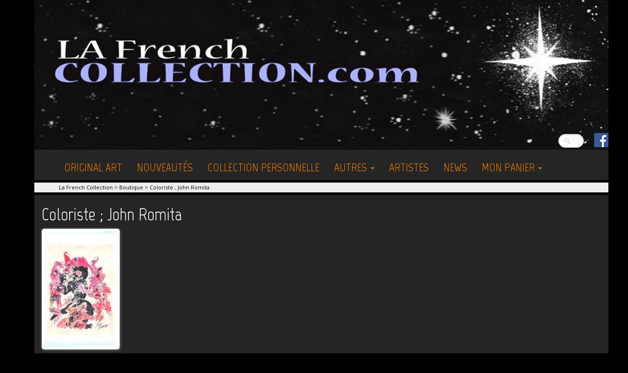

--- FILE ---
content_type: text/html; charset=UTF-8
request_url: http://www.lafrenchcollection.com/etiquette-produit/coloriste-john-romita/
body_size: 8056
content:
<!DOCTYPE html>
<html lang="fr-FR" prefix="og: http://ogp.me/ns#">
<head>
<meta charset="UTF-8">
<meta name="viewport" content="width=device-width, initial-scale=1">
<link rel="profile" href="http://gmpg.org/xfn/11">
<link rel="pingback" href="http://www.lafrenchcollection.com/xmlrpc.php">
<link href='http://fonts.googleapis.com/css?family=Open+Sans:400,600,700,800' rel='stylesheet' type='text/css'>
<link href='http://fonts.googleapis.com/css?family=Marvel:400,700,700italic,400italic' rel='stylesheet' type='text/css'>
<link href="https://maxcdn.bootstrapcdn.com/bootstrap/3.3.7/css/bootstrap.min.css" rel="stylesheet" integrity="sha384-BVYiiSIFeK1dGmJRAkycuHAHRg32OmUcww7on3RYdg4Va+PmSTsz/K68vbdEjh4u" crossorigin="anonymous">
<link href="http://www.lafrenchcollection.com/wp-content/themes/lfc/css/style.css" rel="stylesheet">
<script src="https://www.google.com/recaptcha/api.js?onload=onloadCallback&render=explicit" async defer>
</script>


<!--[if lt IE 9]>
<script src="https://oss.maxcdn.com/html5shiv/3.7.2/html5shiv.min.js"></script>
<script src="https://oss.maxcdn.com/respond/1.4.2/respond.min.js"></script>
<![endif]-->
<title>Coloriste ; John Romita Archives - La French Collection</title>
<meta name='robots' content='max-image-preview:large' />

<!-- This site is optimized with the Yoast SEO plugin v5.0.2 - https://yoast.com/wordpress/plugins/seo/ -->
<link rel="canonical" href="http://www.lafrenchcollection.com/etiquette-produit/coloriste-john-romita/" />
<meta property="og:locale" content="fr_FR" />
<meta property="og:type" content="object" />
<meta property="og:title" content="Coloriste ; John Romita Archives - La French Collection" />
<meta property="og:url" content="http://www.lafrenchcollection.com/etiquette-produit/coloriste-john-romita/" />
<meta property="og:site_name" content="La French Collection" />
<meta name="twitter:card" content="summary" />
<meta name="twitter:title" content="Coloriste ; John Romita Archives - La French Collection" />
<!-- / Yoast SEO plugin. -->

<link rel='dns-prefetch' href='//maxcdn.bootstrapcdn.com' />
<link rel="alternate" type="application/rss+xml" title="La French Collection &raquo; Flux" href="http://www.lafrenchcollection.com/feed/" />
<link rel="alternate" type="application/rss+xml" title="La French Collection &raquo; Flux des commentaires" href="http://www.lafrenchcollection.com/comments/feed/" />
<link rel="alternate" type="application/rss+xml" title="Flux pour La French Collection &raquo; Coloriste ; John Romita Étiquette" href="http://www.lafrenchcollection.com/etiquette-produit/coloriste-john-romita/feed/" />
<link rel='stylesheet' id='wp-block-library-css' href='http://www.lafrenchcollection.com/wp-includes/css/dist/block-library/style.min.css' type='text/css' media='all' />
<link rel='stylesheet' id='classic-theme-styles-css' href='http://www.lafrenchcollection.com/wp-includes/css/classic-themes.min.css' type='text/css' media='all' />
<style id='global-styles-inline-css' type='text/css'>
body{--wp--preset--color--black: #000000;--wp--preset--color--cyan-bluish-gray: #abb8c3;--wp--preset--color--white: #ffffff;--wp--preset--color--pale-pink: #f78da7;--wp--preset--color--vivid-red: #cf2e2e;--wp--preset--color--luminous-vivid-orange: #ff6900;--wp--preset--color--luminous-vivid-amber: #fcb900;--wp--preset--color--light-green-cyan: #7bdcb5;--wp--preset--color--vivid-green-cyan: #00d084;--wp--preset--color--pale-cyan-blue: #8ed1fc;--wp--preset--color--vivid-cyan-blue: #0693e3;--wp--preset--color--vivid-purple: #9b51e0;--wp--preset--gradient--vivid-cyan-blue-to-vivid-purple: linear-gradient(135deg,rgba(6,147,227,1) 0%,rgb(155,81,224) 100%);--wp--preset--gradient--light-green-cyan-to-vivid-green-cyan: linear-gradient(135deg,rgb(122,220,180) 0%,rgb(0,208,130) 100%);--wp--preset--gradient--luminous-vivid-amber-to-luminous-vivid-orange: linear-gradient(135deg,rgba(252,185,0,1) 0%,rgba(255,105,0,1) 100%);--wp--preset--gradient--luminous-vivid-orange-to-vivid-red: linear-gradient(135deg,rgba(255,105,0,1) 0%,rgb(207,46,46) 100%);--wp--preset--gradient--very-light-gray-to-cyan-bluish-gray: linear-gradient(135deg,rgb(238,238,238) 0%,rgb(169,184,195) 100%);--wp--preset--gradient--cool-to-warm-spectrum: linear-gradient(135deg,rgb(74,234,220) 0%,rgb(151,120,209) 20%,rgb(207,42,186) 40%,rgb(238,44,130) 60%,rgb(251,105,98) 80%,rgb(254,248,76) 100%);--wp--preset--gradient--blush-light-purple: linear-gradient(135deg,rgb(255,206,236) 0%,rgb(152,150,240) 100%);--wp--preset--gradient--blush-bordeaux: linear-gradient(135deg,rgb(254,205,165) 0%,rgb(254,45,45) 50%,rgb(107,0,62) 100%);--wp--preset--gradient--luminous-dusk: linear-gradient(135deg,rgb(255,203,112) 0%,rgb(199,81,192) 50%,rgb(65,88,208) 100%);--wp--preset--gradient--pale-ocean: linear-gradient(135deg,rgb(255,245,203) 0%,rgb(182,227,212) 50%,rgb(51,167,181) 100%);--wp--preset--gradient--electric-grass: linear-gradient(135deg,rgb(202,248,128) 0%,rgb(113,206,126) 100%);--wp--preset--gradient--midnight: linear-gradient(135deg,rgb(2,3,129) 0%,rgb(40,116,252) 100%);--wp--preset--duotone--dark-grayscale: url('#wp-duotone-dark-grayscale');--wp--preset--duotone--grayscale: url('#wp-duotone-grayscale');--wp--preset--duotone--purple-yellow: url('#wp-duotone-purple-yellow');--wp--preset--duotone--blue-red: url('#wp-duotone-blue-red');--wp--preset--duotone--midnight: url('#wp-duotone-midnight');--wp--preset--duotone--magenta-yellow: url('#wp-duotone-magenta-yellow');--wp--preset--duotone--purple-green: url('#wp-duotone-purple-green');--wp--preset--duotone--blue-orange: url('#wp-duotone-blue-orange');--wp--preset--font-size--small: 13px;--wp--preset--font-size--medium: 20px;--wp--preset--font-size--large: 36px;--wp--preset--font-size--x-large: 42px;--wp--preset--spacing--20: 0.44rem;--wp--preset--spacing--30: 0.67rem;--wp--preset--spacing--40: 1rem;--wp--preset--spacing--50: 1.5rem;--wp--preset--spacing--60: 2.25rem;--wp--preset--spacing--70: 3.38rem;--wp--preset--spacing--80: 5.06rem;--wp--preset--shadow--natural: 6px 6px 9px rgba(0, 0, 0, 0.2);--wp--preset--shadow--deep: 12px 12px 50px rgba(0, 0, 0, 0.4);--wp--preset--shadow--sharp: 6px 6px 0px rgba(0, 0, 0, 0.2);--wp--preset--shadow--outlined: 6px 6px 0px -3px rgba(255, 255, 255, 1), 6px 6px rgba(0, 0, 0, 1);--wp--preset--shadow--crisp: 6px 6px 0px rgba(0, 0, 0, 1);}:where(.is-layout-flex){gap: 0.5em;}body .is-layout-flow > .alignleft{float: left;margin-inline-start: 0;margin-inline-end: 2em;}body .is-layout-flow > .alignright{float: right;margin-inline-start: 2em;margin-inline-end: 0;}body .is-layout-flow > .aligncenter{margin-left: auto !important;margin-right: auto !important;}body .is-layout-constrained > .alignleft{float: left;margin-inline-start: 0;margin-inline-end: 2em;}body .is-layout-constrained > .alignright{float: right;margin-inline-start: 2em;margin-inline-end: 0;}body .is-layout-constrained > .aligncenter{margin-left: auto !important;margin-right: auto !important;}body .is-layout-constrained > :where(:not(.alignleft):not(.alignright):not(.alignfull)){max-width: var(--wp--style--global--content-size);margin-left: auto !important;margin-right: auto !important;}body .is-layout-constrained > .alignwide{max-width: var(--wp--style--global--wide-size);}body .is-layout-flex{display: flex;}body .is-layout-flex{flex-wrap: wrap;align-items: center;}body .is-layout-flex > *{margin: 0;}:where(.wp-block-columns.is-layout-flex){gap: 2em;}.has-black-color{color: var(--wp--preset--color--black) !important;}.has-cyan-bluish-gray-color{color: var(--wp--preset--color--cyan-bluish-gray) !important;}.has-white-color{color: var(--wp--preset--color--white) !important;}.has-pale-pink-color{color: var(--wp--preset--color--pale-pink) !important;}.has-vivid-red-color{color: var(--wp--preset--color--vivid-red) !important;}.has-luminous-vivid-orange-color{color: var(--wp--preset--color--luminous-vivid-orange) !important;}.has-luminous-vivid-amber-color{color: var(--wp--preset--color--luminous-vivid-amber) !important;}.has-light-green-cyan-color{color: var(--wp--preset--color--light-green-cyan) !important;}.has-vivid-green-cyan-color{color: var(--wp--preset--color--vivid-green-cyan) !important;}.has-pale-cyan-blue-color{color: var(--wp--preset--color--pale-cyan-blue) !important;}.has-vivid-cyan-blue-color{color: var(--wp--preset--color--vivid-cyan-blue) !important;}.has-vivid-purple-color{color: var(--wp--preset--color--vivid-purple) !important;}.has-black-background-color{background-color: var(--wp--preset--color--black) !important;}.has-cyan-bluish-gray-background-color{background-color: var(--wp--preset--color--cyan-bluish-gray) !important;}.has-white-background-color{background-color: var(--wp--preset--color--white) !important;}.has-pale-pink-background-color{background-color: var(--wp--preset--color--pale-pink) !important;}.has-vivid-red-background-color{background-color: var(--wp--preset--color--vivid-red) !important;}.has-luminous-vivid-orange-background-color{background-color: var(--wp--preset--color--luminous-vivid-orange) !important;}.has-luminous-vivid-amber-background-color{background-color: var(--wp--preset--color--luminous-vivid-amber) !important;}.has-light-green-cyan-background-color{background-color: var(--wp--preset--color--light-green-cyan) !important;}.has-vivid-green-cyan-background-color{background-color: var(--wp--preset--color--vivid-green-cyan) !important;}.has-pale-cyan-blue-background-color{background-color: var(--wp--preset--color--pale-cyan-blue) !important;}.has-vivid-cyan-blue-background-color{background-color: var(--wp--preset--color--vivid-cyan-blue) !important;}.has-vivid-purple-background-color{background-color: var(--wp--preset--color--vivid-purple) !important;}.has-black-border-color{border-color: var(--wp--preset--color--black) !important;}.has-cyan-bluish-gray-border-color{border-color: var(--wp--preset--color--cyan-bluish-gray) !important;}.has-white-border-color{border-color: var(--wp--preset--color--white) !important;}.has-pale-pink-border-color{border-color: var(--wp--preset--color--pale-pink) !important;}.has-vivid-red-border-color{border-color: var(--wp--preset--color--vivid-red) !important;}.has-luminous-vivid-orange-border-color{border-color: var(--wp--preset--color--luminous-vivid-orange) !important;}.has-luminous-vivid-amber-border-color{border-color: var(--wp--preset--color--luminous-vivid-amber) !important;}.has-light-green-cyan-border-color{border-color: var(--wp--preset--color--light-green-cyan) !important;}.has-vivid-green-cyan-border-color{border-color: var(--wp--preset--color--vivid-green-cyan) !important;}.has-pale-cyan-blue-border-color{border-color: var(--wp--preset--color--pale-cyan-blue) !important;}.has-vivid-cyan-blue-border-color{border-color: var(--wp--preset--color--vivid-cyan-blue) !important;}.has-vivid-purple-border-color{border-color: var(--wp--preset--color--vivid-purple) !important;}.has-vivid-cyan-blue-to-vivid-purple-gradient-background{background: var(--wp--preset--gradient--vivid-cyan-blue-to-vivid-purple) !important;}.has-light-green-cyan-to-vivid-green-cyan-gradient-background{background: var(--wp--preset--gradient--light-green-cyan-to-vivid-green-cyan) !important;}.has-luminous-vivid-amber-to-luminous-vivid-orange-gradient-background{background: var(--wp--preset--gradient--luminous-vivid-amber-to-luminous-vivid-orange) !important;}.has-luminous-vivid-orange-to-vivid-red-gradient-background{background: var(--wp--preset--gradient--luminous-vivid-orange-to-vivid-red) !important;}.has-very-light-gray-to-cyan-bluish-gray-gradient-background{background: var(--wp--preset--gradient--very-light-gray-to-cyan-bluish-gray) !important;}.has-cool-to-warm-spectrum-gradient-background{background: var(--wp--preset--gradient--cool-to-warm-spectrum) !important;}.has-blush-light-purple-gradient-background{background: var(--wp--preset--gradient--blush-light-purple) !important;}.has-blush-bordeaux-gradient-background{background: var(--wp--preset--gradient--blush-bordeaux) !important;}.has-luminous-dusk-gradient-background{background: var(--wp--preset--gradient--luminous-dusk) !important;}.has-pale-ocean-gradient-background{background: var(--wp--preset--gradient--pale-ocean) !important;}.has-electric-grass-gradient-background{background: var(--wp--preset--gradient--electric-grass) !important;}.has-midnight-gradient-background{background: var(--wp--preset--gradient--midnight) !important;}.has-small-font-size{font-size: var(--wp--preset--font-size--small) !important;}.has-medium-font-size{font-size: var(--wp--preset--font-size--medium) !important;}.has-large-font-size{font-size: var(--wp--preset--font-size--large) !important;}.has-x-large-font-size{font-size: var(--wp--preset--font-size--x-large) !important;}
.wp-block-navigation a:where(:not(.wp-element-button)){color: inherit;}
:where(.wp-block-columns.is-layout-flex){gap: 2em;}
.wp-block-pullquote{font-size: 1.5em;line-height: 1.6;}
</style>
<link rel='stylesheet' id='contact-form-7-css' href='http://www.lafrenchcollection.com/wp-content/plugins/contact-form-7/includes/css/styles.css' type='text/css' media='all' />
<link rel='stylesheet' id='fpp_dynamic_styles-css' href='http://www.lafrenchcollection.com?fpp_styles=1' type='text/css' media='all' />
<link rel='stylesheet' id='woocommerce-layout-css' href='//www.lafrenchcollection.com/wp-content/plugins/woocommerce/assets/css/woocommerce-layout.css' type='text/css' media='all' />
<link rel='stylesheet' id='woocommerce-smallscreen-css' href='//www.lafrenchcollection.com/wp-content/plugins/woocommerce/assets/css/woocommerce-smallscreen.css' type='text/css' media='only screen and (max-width: 768px)' />
<link rel='stylesheet' id='woocommerce-general-css' href='//www.lafrenchcollection.com/wp-content/plugins/woocommerce/assets/css/woocommerce.css' type='text/css' media='all' />
<link rel='stylesheet' id='lfc-style-css' href='http://www.lafrenchcollection.com/wp-content/themes/lfc/style.css' type='text/css' media='all' />
<link rel='stylesheet' id='cff-css' href='http://www.lafrenchcollection.com/wp-content/plugins/custom-facebook-feed/assets/css/cff-style.min.css' type='text/css' media='all' />
<link rel='stylesheet' id='sb-font-awesome-css' href='https://maxcdn.bootstrapcdn.com/font-awesome/4.7.0/css/font-awesome.min.css' type='text/css' media='all' />
    
	    <script type="text/javascript">
	        var img_width = "600";
	        var img_height = "600";
	        var fader = "on";
	    </script>

    <script type='text/javascript' src='http://www.lafrenchcollection.com/wp-includes/js/jquery/jquery.min.js' id='jquery-core-js'></script>
<script type='text/javascript' src='http://www.lafrenchcollection.com/wp-includes/js/jquery/jquery-migrate.min.js' id='jquery-migrate-js'></script>
<script type='text/javascript' src='http://www.lafrenchcollection.com/wp-content/plugins/woo-product-preview/assets/hoverintent.js' id='jck_fpp_hoverintent-js'></script>
<script type='text/javascript' src='http://www.lafrenchcollection.com/wp-content/plugins/woo-product-preview/assets/scripts.js' id='jck_fpp_scripts-js'></script>
<link rel="https://api.w.org/" href="http://www.lafrenchcollection.com/wp-json/" /><link rel="EditURI" type="application/rsd+xml" title="RSD" href="http://www.lafrenchcollection.com/xmlrpc.php?rsd" />
<link rel="wlwmanifest" type="application/wlwmanifest+xml" href="http://www.lafrenchcollection.com/wp-includes/wlwmanifest.xml" />
<meta name="generator" content="WordPress 6.2.8" />
<meta name="generator" content="WooCommerce 3.1.1" />

<link rel='stylesheet' id='757-css' href='//www.lafrenchcollection.com/wp-content/uploads/custom-css-js/757.css?v=8052' type="text/css" media='all' />
	<noscript><style>.woocommerce-product-gallery{ opacity: 1 !important; }</style></noscript>
	<style type="text/css" id="custom-background-css">
body.custom-background { background-color: #000000; background-image: url("http://wpdev.lafrenchcollection.com/wp-content/uploads/2015/04/background.jpg"); background-position: left top; background-size: auto; background-repeat: no-repeat; background-attachment: scroll; }
</style>
	<style id="sccss"></style><!-- WooCommerce Colors -->
<style type="text/css">
p.demo_store{background-color:#f57900;color:#fefaf6;}.woocommerce small.note{color:#fff;}.woocommerce .woocommerce-breadcrumb{color:#fff;}.woocommerce .woocommerce-breadcrumb a{color:#fff;}.woocommerce div.product span.price,.woocommerce div.product p.price{color:#f57900;}.woocommerce div.product .stock{color:#f57900;}.woocommerce span.onsale{background-color:#f57900;color:#fff;}.woocommerce ul.products li.product .price{color:#f57900;}.woocommerce ul.products li.product .price .from{color:rgba(153, 122, 92, 0.5);}.woocommerce nav.woocommerce-pagination ul{border:1px solid #d26b03;}.woocommerce nav.woocommerce-pagination ul li{border-right:1px solid #d26b03;}.woocommerce nav.woocommerce-pagination ul li span.current,.woocommerce nav.woocommerce-pagination ul li a:hover,.woocommerce nav.woocommerce-pagination ul li a:focus{background:#fc840c;color:#3b1e01;}.woocommerce a.button,.woocommerce button.button,.woocommerce input.button,.woocommerce #respond input#submit{color:#fff;background-color:#fc840c;}.woocommerce a.button:hover,.woocommerce button.button:hover,.woocommerce input.button:hover,.woocommerce #respond input#submit:hover{background-color:#eb7300;color:#fff;}.woocommerce a.button.alt,.woocommerce button.button.alt,.woocommerce input.button.alt,.woocommerce #respond input#submit.alt{background-color:#f57900;color:#fefaf6;}.woocommerce a.button.alt:hover,.woocommerce button.button.alt:hover,.woocommerce input.button.alt:hover,.woocommerce #respond input#submit.alt:hover{background-color:#e46800;color:#fefaf6;}.woocommerce a.button.alt.disabled,.woocommerce button.button.alt.disabled,.woocommerce input.button.alt.disabled,.woocommerce #respond input#submit.alt.disabled,.woocommerce a.button.alt:disabled,.woocommerce button.button.alt:disabled,.woocommerce input.button.alt:disabled,.woocommerce #respond input#submit.alt:disabled,.woocommerce a.button.alt:disabled[disabled],.woocommerce button.button.alt:disabled[disabled],.woocommerce input.button.alt:disabled[disabled],.woocommerce #respond input#submit.alt:disabled[disabled],.woocommerce a.button.alt.disabled:hover,.woocommerce button.button.alt.disabled:hover,.woocommerce input.button.alt.disabled:hover,.woocommerce #respond input#submit.alt.disabled:hover,.woocommerce a.button.alt:disabled:hover,.woocommerce button.button.alt:disabled:hover,.woocommerce input.button.alt:disabled:hover,.woocommerce #respond input#submit.alt:disabled:hover,.woocommerce a.button.alt:disabled[disabled]:hover,.woocommerce button.button.alt:disabled[disabled]:hover,.woocommerce input.button.alt:disabled[disabled]:hover,.woocommerce #respond input#submit.alt:disabled[disabled]:hover{background-color:#f57900;color:#fefaf6;}.woocommerce a.button:disabled:hover,.woocommerce button.button:disabled:hover,.woocommerce input.button:disabled:hover,.woocommerce #respond input#submit:disabled:hover,.woocommerce a.button.disabled:hover,.woocommerce button.button.disabled:hover,.woocommerce input.button.disabled:hover,.woocommerce #respond input#submit.disabled:hover,.woocommerce a.button:disabled[disabled]:hover,.woocommerce button.button:disabled[disabled]:hover,.woocommerce input.button:disabled[disabled]:hover,.woocommerce #respond input#submit:disabled[disabled]:hover{background-color:#fc840c;}.woocommerce #reviews h2 small{color:#fff;}.woocommerce #reviews h2 small a{color:#fff;}.woocommerce #reviews #comments ol.commentlist li .meta{color:#fff;}.woocommerce #reviews #comments ol.commentlist li img.avatar{background:#fc840c;border:1px solid #f67c03;}.woocommerce #reviews #comments ol.commentlist li .comment-text{border:1px solid #f67c03;}.woocommerce #reviews #comments ol.commentlist #respond{border:1px solid #f67c03;}.woocommerce .star-rating:before{color:#d26b03;}.woocommerce.widget_shopping_cart .total,.woocommerce .widget_shopping_cart .total{border-top:3px double #fc840c;}.woocommerce form.login,.woocommerce form.checkout_coupon,.woocommerce form.register{border:1px solid #d26b03;}.woocommerce .order_details li{border-right:1px dashed #d26b03;}.woocommerce .widget_price_filter .ui-slider .ui-slider-handle{background-color:#f57900;}.woocommerce .widget_price_filter .ui-slider .ui-slider-range{background-color:#f57900;}.woocommerce .widget_price_filter .price_slider_wrapper .ui-widget-content{background-color:#b13500;}.woocommerce-cart table.cart td.actions .coupon .input-text{border:1px solid #d26b03;}.woocommerce-cart .cart-collaterals .cart_totals p small{color:#fff;}.woocommerce-cart .cart-collaterals .cart_totals table small{color:#fff;}.woocommerce-cart .cart-collaterals .cart_totals .discount td{color:#f57900;}.woocommerce-cart .cart-collaterals .cart_totals tr td,.woocommerce-cart .cart-collaterals .cart_totals tr th{border-top:1px solid #fc840c;}.woocommerce-checkout .checkout .create-account small{color:#fff;}.woocommerce-checkout #payment{background:#fc840c;}.woocommerce-checkout #payment ul.payment_methods{border-bottom:1px solid #d26b03;}.woocommerce-checkout #payment div.payment_box{background-color:#ec7703;color:#fff;}.woocommerce-checkout #payment div.payment_box input.input-text,.woocommerce-checkout #payment div.payment_box textarea{border-color:#b95e02;border-top-color:#a05102;}.woocommerce-checkout #payment div.payment_box ::-webkit-input-placeholder{color:#a05102;}.woocommerce-checkout #payment div.payment_box :-moz-placeholder{color:#a05102;}.woocommerce-checkout #payment div.payment_box :-ms-input-placeholder{color:#a05102;}.woocommerce-checkout #payment div.payment_box span.help{color:#fff;}.woocommerce-checkout #payment div.payment_box:after{content:"";display:block;border:8px solid #ec7703;border-right-color:transparent;border-left-color:transparent;border-top-color:transparent;position:absolute;top:-3px;left:0;margin:-1em 0 0 2em;}
</style>
<!--/WooCommerce Colors-->
</head>

<body class="archive tax-product_tag term-coloriste-john-romita term-1055 custom-background woocommerce woocommerce-page">
  
<div class="container">  
<div class="container noPandM header">
<a href="http://www.lafrenchcollection.com/" title="La French Collection" rel="home">
  <img src="http://www.lafrenchcollection.com/wp-content/themes/lfc/img/cropped-bgk.jpg" alt="" style="width: 100%;height: auto;">
</a>
<div id="woocommerce_product_search_widget-4" class="widget widget_woocommerce_product_search_widget"><div id="product-search-2128130207" class="product-search "><div class="product-search-form"><form id="product-search-form-2128130207" class="product-search-form" action="http://www.lafrenchcollection.com/" method="get"><div><input id="product-search-field-2128130207" name="s" type="text" class="product-search-field" placeholder="Search" autocomplete="off"/><input type="hidden" name="post_type" value="product"/><input type="hidden" name="tags" value="1"/><input type="hidden" name="limit" value="10"/><input type="hidden" name="ixwps" value="1"/><noscript><button type="submit">Search</button></noscript></div></form></div><div id="product-search-results-2128130207" class="product-search-results"></div></div><script type="text/javascript">if ( typeof jQuery !== "undefined" ) {jQuery(document).ready(function(){jQuery("#product-search-field-2128130207").typeWatch( {
				callback: function (value) { ixwps.productSearch('product-search-field-2128130207', 'product-search-2128130207', 'product-search-2128130207 div.product-search-results', 'http://www.lafrenchcollection.com/wp-content/plugins/woocommerce-product-search/core/product-search.php?order=DESC&order_by=date&title=1&excerpt=1&content=1&tags=1&limit=10&category_results=1&category_limit=5&product_thumbnails', value, {no_results:"",dynamic_focus:true,product_thumbnails:false,show_description:false,show_price:false}); },
				wait: 500,
				highlight: true,
				captureLength: 1
			} );ixwps.dynamicFocus("product-search-2128130207","product-search-results-2128130207");});}</script></div><div class="fbico"><a href="https://www.facebook.com/LaFrenchCollection" target="_blank"><img src="http://www.lafrenchcollection.com/wp-content/themes/lfc/img/fb-ico.png" alt="Retrouvez nous sur Facebook" title="Retrouvez nous sur Facebook"></a></div>
</div>
<div class="container page">
<nav class="navbar noPandM" role="navigation">
  <div class="container">  
    <div class="navbar-header">		
      <button type="button" class="navbar-toggle collapsed" data-toggle="collapse" data-target="#navbar" aria-expanded="false" aria-controls="navbar">
      <span class="sr-only">Toggle navigation</span>
      <span class="icon-bar"></span>
      <span class="icon-bar"></span>
      <span class="icon-bar"></span>
    </button>
    </div>    <div id="navbar" class="collapse navbar-collapse"><ul id="menu-menu" class="nav navbar-nav"><li id="menu-item-1436" class="menu-item menu-item-type-taxonomy menu-item-object-product_cat menu-item-1436"><a href="http://www.lafrenchcollection.com/categorie-produit/original-art/">Original Art</a></li>
<li id="menu-item-1403" class="menu-item menu-item-type-post_type menu-item-object-page menu-item-1403"><a href="http://www.lafrenchcollection.com/nouveautes/">Nouveautés</a></li>
<li id="menu-item-1437" class="menu-item menu-item-type-taxonomy menu-item-object-product_cat menu-item-1437"><a href="http://www.lafrenchcollection.com/categorie-produit/collection-personnelle/">Collection personnelle</a></li>
<li id="menu-item-225" class="menu-item menu-item-type-taxonomy menu-item-object-product_cat menu-item-has-children dropdown menu-item-225"><a href="http://www.lafrenchcollection.com/categorie-produit/autre-type/" class="dropdown-toggle" data-toggle="dropdown">Autres <b class="caret"></b></a>
<ul class="dropdown-menu depth_0 ">
	<li id="menu-item-517" class="menu-item menu-item-type-taxonomy menu-item-object-product_cat menu-item-517"><a href="http://www.lafrenchcollection.com/categorie-produit/autre-type/peinture/">peinture</a></li>
</ul>
</li>
<li id="menu-item-1423" class="menu-item menu-item-type-post_type menu-item-object-page menu-item-1423"><a href="http://www.lafrenchcollection.com/artistes/">Artistes</a></li>
<li id="menu-item-273" class="menu-item menu-item-type-post_type menu-item-object-page menu-item-273"><a href="http://www.lafrenchcollection.com/news/">News</a></li>
<li id="menu-item-18" class="menu-item menu-item-type-post_type menu-item-object-page menu-item-has-children dropdown menu-item-18"><a href="http://www.lafrenchcollection.com/panier/cart/" class="dropdown-toggle" data-toggle="dropdown">Mon Panier <b class="caret"></b></a>
<ul class="dropdown-menu depth_0 ">
	<li id="menu-item-251" class="menu-item menu-item-type-post_type menu-item-object-page menu-item-251"><a href="http://www.lafrenchcollection.com/panier/cart/">Mon panier</a></li>
	<li id="menu-item-16" class="menu-item menu-item-type-post_type menu-item-object-page menu-item-16"><a href="http://www.lafrenchcollection.com/panier/my-account/">Mon compte</a></li>
	<li id="menu-item-17" class="menu-item menu-item-type-post_type menu-item-object-page menu-item-17"><a href="http://www.lafrenchcollection.com/panier/checkout/">Commande en cours</a></li>
</ul>
</li>
</ul></div>  </div>
</nav><!-- #site-navigation --> 

</div>
<div class="breadCrumb container">
<!-- Breadcrumb NavXT 5.7.1 -->
<span typeof="v:Breadcrumb"><a rel="v:url" property="v:title" title="Go to La French Collection." href="http://www.lafrenchcollection.com" class="home">La French Collection</a></span> &gt; <span typeof="v:Breadcrumb"><a rel="v:url" property="v:title" title="Go to Boutique." href="http://www.lafrenchcollection.com/boutique/">Boutique</a></span> &gt; <span typeof="v:Breadcrumb"><span property="v:title">Coloriste ; John Romita</span></span></div>

<div class="container page">
	<div id="container"><div id="content" role="main">
    <header class="woocommerce-products-header">

		
			<h1 class="woocommerce-products-header__title page-title">Coloriste ; John Romita</h1>

		
		
    </header>

		
			<p class="woocommerce-result-count">
	Voici le seul résultat</p>

			<ul class="products">

				
				
					
					<li class="post-2152 product type-product status-publish has-post-thumbnail product_cat-nouveaute product_cat-original-art product_tag-coloriste-john-romita product_tag-dessinateur-john-romita product_tag-encreur-john-romita product_tag-type-couverture-preliminaire pa_dessinateur-john-romita pa_encreur-john-romita pa_tp-couverture-preliminaire-2 first instock shipping-taxable purchasable product-type-simple">
	<a href="http://www.lafrenchcollection.com/boutique/venom-carnage-unleashed-2-couverture-preliminaire/" class="woocommerce-LoopProduct-link woocommerce-loop-product__link"><span class="hoverprev"><img width="159" height="246" src="http://www.lafrenchcollection.com/wp-content/uploads/2023/10/VenomCarnageUnleashedPrelimCover-159x246.jpg" class="hoverthumb wp-post-image" alt="" decoding="async" srcset="http://www.lafrenchcollection.com/wp-content/uploads/2023/10/VenomCarnageUnleashedPrelimCover-159x246.jpg 159w, http://www.lafrenchcollection.com/wp-content/uploads/2023/10/VenomCarnageUnleashedPrelimCover-663x1024.jpg 663w, http://www.lafrenchcollection.com/wp-content/uploads/2023/10/VenomCarnageUnleashedPrelimCover-768x1187.jpg 768w, http://www.lafrenchcollection.com/wp-content/uploads/2023/10/VenomCarnageUnleashedPrelimCover-78x120.jpg 78w, http://www.lafrenchcollection.com/wp-content/uploads/2023/10/VenomCarnageUnleashedPrelimCover-388x600.jpg 388w" sizes="(max-width: 159px) 100vw, 159px" /><span class="hoverprev_lrg" style="width:600px; height:600px;"><span class="hoverprev_images"><span class="hoverprev_image img_1 current" style="background-image: url(http://www.lafrenchcollection.com/wp-content/uploads/2023/10/VenomCarnageUnleashedPrelimCover-388x600.jpg);"></span></span></span></span><h2 class="woocommerce-loop-product__title">Venom : Carnage Unleashed #2 Couverture Préliminaire</h2><span class="custom-attributes"><span class="pa_dessinateur"><span class="attribute-label"><span class="attribute-label-text">Dessinateur</span>  </span> <span class="attribute-value">John Romita</span></span><br /><span class="pa_encreur"><span class="attribute-label"><span class="attribute-label-text">Encreur</span>  </span> <span class="attribute-value">John Romita</span></span><br /><span class="pa_serie"><span class="attribute-label"><span class="attribute-label-text">Série</span>  </span> <span class="attribute-value">Venom</span></span><br /><span class="pa_annee"><span class="attribute-label"><span class="attribute-label-text">Année</span>  </span> <span class="attribute-value">1995</span></span><br /><span class="pa_editeur"><span class="attribute-label"><span class="attribute-label-text">Editeur</span>  </span> <span class="attribute-value">Marvel</span></span><br /><span class="pa_tp"><span class="attribute-label"><span class="attribute-label-text">Type</span>  </span> <span class="attribute-value">Couverture Préliminaire</span></span><br /></span>
	<span class="price"><span class="woocommerce-Price-amount amount">3,250.00&nbsp;<span class="woocommerce-Price-currencySymbol">&euro;</span></span></span>
</a><span class="tagged_ass"> <a href="http://www.lafrenchcollection.com/etiquette-produit/coloriste-john-romita/" rel="tag">Coloriste ; John Romita</a><br><a href="http://www.lafrenchcollection.com/etiquette-produit/dessinateur-john-romita/" rel="tag">Dessinateur : John Romita</a><br><a href="http://www.lafrenchcollection.com/etiquette-produit/encreur-john-romita/" rel="tag">Encreur : John Romita</a><br><a href="http://www.lafrenchcollection.com/etiquette-produit/type-couverture-preliminaire/" rel="tag">Type : Couverture Préliminaire</a></span><a rel="nofollow" href="/etiquette-produit/coloriste-john-romita/?add-to-cart=2152" data-quantity="1" data-product_id="2152" data-product_sku="" class="button product_type_simple add_to_cart_button ajax_add_to_cart">Ajouter au panier</a></li>

				
			</ul>

			
		
	</div></div>
	
<div id="secondary" class="widget-area" role="complementary">
	</div><!-- #secondary -->

</div><div class="clear"></div>
<footer class="container noPandM">
<div id="navfooter" class="footernav"><ul id="menu-footer" class=""><li id="menu-item-229" class="menu-item menu-item-type-post_type menu-item-object-page menu-item-229"><a href="http://www.lafrenchcollection.com/contact/">Contact</a></li>
<li id="menu-item-240" class="menu-item menu-item-type-post_type menu-item-object-page menu-item-240"><a href="http://www.lafrenchcollection.com/plan-du-site/">Plan du site</a></li>
<li id="menu-item-243" class="menu-item menu-item-type-post_type menu-item-object-page menu-item-243"><a href="http://www.lafrenchcollection.com/mentions-legales/">Mentions légales</a></li>
</ul></div></footer>
<div class="clear"></div>
</div>
<script src="https://ajax.googleapis.com/ajax/libs/jquery/1.11.2/jquery.min.js"></script>
<script src="https://maxcdn.bootstrapcdn.com/bootstrap/3.3.7/js/bootstrap.min.js" integrity="sha384-Tc5IQib027qvyjSMfHjOMaLkfuWVxZxUPnCJA7l2mCWNIpG9mGCD8wGNIcPD7Txa" crossorigin="anonymous"></script>
<script src="http://www.lafrenchcollection.com/wp-content/themes/lfc/js/fbapp.js"></script>
<script>
	$('.nav li').addClass('navbar-left');
	$('.nav li:last-child').addClass('navbar-right');
</script>
<!-- Custom Facebook Feed JS -->
<script type="text/javascript">var cffajaxurl = "http://www.lafrenchcollection.com/wp-admin/admin-ajax.php";
var cfflinkhashtags = "true";
</script>
<link rel='stylesheet' id='product-search-css' href='http://www.lafrenchcollection.com/wp-content/plugins/woocommerce-product-search/css/product-search.css' type='text/css' media='all' />
<script type='text/javascript' id='contact-form-7-js-extra'>
/* <![CDATA[ */
var wpcf7 = {"apiSettings":{"root":"http:\/\/www.lafrenchcollection.com\/wp-json\/","namespace":"contact-form-7\/v1"},"recaptcha":{"messages":{"empty":"Merci de confirmer que vous n\u2019\u00eates pas un robot."}}};
/* ]]> */
</script>
<script type='text/javascript' src='http://www.lafrenchcollection.com/wp-content/plugins/contact-form-7/includes/js/scripts.js' id='contact-form-7-js'></script>
<script type='text/javascript' id='wc-add-to-cart-js-extra'>
/* <![CDATA[ */
var wc_add_to_cart_params = {"ajax_url":"\/wp-admin\/admin-ajax.php","wc_ajax_url":"\/etiquette-produit\/coloriste-john-romita\/?wc-ajax=%%endpoint%%","i18n_view_cart":"Voir le panier","cart_url":"http:\/\/www.lafrenchcollection.com\/panier\/cart\/","is_cart":"","cart_redirect_after_add":"no"};
/* ]]> */
</script>
<script type='text/javascript' src='//www.lafrenchcollection.com/wp-content/plugins/woocommerce/assets/js/frontend/add-to-cart.min.js' id='wc-add-to-cart-js'></script>
<script type='text/javascript' src='//www.lafrenchcollection.com/wp-content/plugins/woocommerce/assets/js/jquery-blockui/jquery.blockUI.min.js' id='jquery-blockui-js'></script>
<script type='text/javascript' src='//www.lafrenchcollection.com/wp-content/plugins/woocommerce/assets/js/js-cookie/js.cookie.min.js' id='js-cookie-js'></script>
<script type='text/javascript' id='woocommerce-js-extra'>
/* <![CDATA[ */
var woocommerce_params = {"ajax_url":"\/wp-admin\/admin-ajax.php","wc_ajax_url":"\/etiquette-produit\/coloriste-john-romita\/?wc-ajax=%%endpoint%%"};
/* ]]> */
</script>
<script type='text/javascript' src='//www.lafrenchcollection.com/wp-content/plugins/woocommerce/assets/js/frontend/woocommerce.min.js' id='woocommerce-js'></script>
<script type='text/javascript' id='wc-cart-fragments-js-extra'>
/* <![CDATA[ */
var wc_cart_fragments_params = {"ajax_url":"\/wp-admin\/admin-ajax.php","wc_ajax_url":"\/etiquette-produit\/coloriste-john-romita\/?wc-ajax=%%endpoint%%","fragment_name":"wc_fragments_f4a17f1a2237d2684a4cf2dced73d3fa"};
/* ]]> */
</script>
<script type='text/javascript' src='//www.lafrenchcollection.com/wp-content/plugins/woocommerce/assets/js/frontend/cart-fragments.min.js' id='wc-cart-fragments-js'></script>
<script type='text/javascript' src='http://www.lafrenchcollection.com/wp-content/themes/lfc/js/navigation.js' id='lfc-navigation-js'></script>
<script type='text/javascript' src='http://www.lafrenchcollection.com/wp-content/themes/lfc/js/skip-link-focus-fix.js' id='lfc-skip-link-focus-fix-js'></script>
<script type='text/javascript' src='http://www.lafrenchcollection.com/wp-content/plugins/custom-facebook-feed/assets/js/cff-scripts.min.js' id='cffscripts-js'></script>
<script type='text/javascript' src='http://www.lafrenchcollection.com/wp-content/plugins/woocommerce-product-search/js/jquery.typewatch.js' id='typewatch-js'></script>
<script type='text/javascript' src='http://www.lafrenchcollection.com/wp-content/plugins/woocommerce-product-search/js/product-search.js' id='product-search-js'></script>

<script type="text/javascript" src='//www.lafrenchcollection.com/wp-content/uploads/custom-css-js/755.js?v=5590'></script>
<script>
  (function(i,s,o,g,r,a,m){i['GoogleAnalyticsObject']=r;i[r]=i[r]||function(){
  (i[r].q=i[r].q||[]).push(arguments)},i[r].l=1*new Date();a=s.createElement(o),
  m=s.getElementsByTagName(o)[0];a.async=1;a.src=g;m.parentNode.insertBefore(a,m)
  })(window,document,'script','//www.google-analytics.com/analytics.js','ga');

  ga('create', 'UA-72087818-1', 'auto');
  ga('send', 'pageview');
</script>
</body>
</html>


--- FILE ---
content_type: text/css
request_url: http://www.lafrenchcollection.com/wp-content/themes/lfc/style.css
body_size: 792
content:
/* Eric Meyer's Reset CSS v2.0 - http://cssreset.com */
/* html5doctor.com Reset v1.6.1 - http://cssreset.com */
/* cssreset.com */
*{margin:0;padding:0;box-sizing: border-box;} 
body {	background-color: #211b1d ;	font-family: 'marvel', 'Open Sans', sans-serif;}


.noPandM {margin:0;padding:0;}.noBo {border:0 none;}
.product_title {	font-family: 'marvel', 'Open Sans', sans-serif;}
.navbar {	font-family: 'marvel', 'Open Sans', sans-serif;padding-top:10px;}
.navbar a{	font-size: 18px;	font-weight: 400;	text-transform: uppercase;	color: #F57900;}
.navbar a:hover{	background:none!important;}
.navbar li.active a{	color:#fff!important;}
.navbar-toggle {	position: relative;	float: right;	padding: 9px 10px;	margin-top: 8px;	margin-right: 15px;	margin-bottom: 8px;	background-color: #F57900;	background-image: none;	border: 1px solid white;	border-radius: 4px;}
.icon-bar {background-color:white;}
.page {background-color: #252525;}
.breadCrumb {	background-color: #eeeeee;padding:0 50px;	font-family: 'Open Sans', sans-serif;	font-size: 11px;	color:#000;}
.breadCrumb a {	color:#000;}
.fbico {float:left;}

/* PANEL */.panel-grid{	margin: 0 -7px 0 !important;}
	.panel-grid .panel-grid-cell{
		padding: 0 20px;
		border-right: 1px dotted #a8aeb3;
	}
		.panel-grid .panel-grid-cell .panel{
			-webkit-box-shadow: none;
			-moz-box-shadow: none;
			box-shadow: none;
			border: none;
			margin-bottom: 20px;
		}
.navbar li.active .dropdown-menu a {
    color: #000!important;
}
.nav .open>a, .nav .open>a.active {
	background:none;
}
.navbar-right {float: left!important;}
.nav li.menu-item-18 {float:right;}

@media (max-width: 1200px) {  
  .navbar-nav > li a {
/*float: none; display: inline-block!important;  */
font-size:18px!important;}
}   
@media (max-width: 990px) {  
  .navbar-nav > li a {font-size:12px!important;}
}

@media (max-width: 768px) {  
  .navbar-nav > li a {font-size:16px!important;}
  .navbar-right {float:left!important;}
}

--- FILE ---
content_type: text/css
request_url: http://www.lafrenchcollection.com/wp-content/uploads/custom-css-js/757.css?v=8052
body_size: 2000
content:
/******* Do not edit this file *******
Simple Custom CSS and JS - by Silkypress.com
Saved: Feb 22 2016 | 10:01:24 */
/*.type-product {height:350px;position:relative!important;}
.button {position:absolute!important;bottom:0;}
.homeheader {width:100%;height:auto;}*/

* {
	padding:0;
	margin:0;
}

a {
   outline: 0!important;
}

.navbar-nav > li > a {
font-size:24px;
}

.headerpict {
	width:1040px;
	margin:0 auto;
}
.clear {clear:both;}

.outofstock .price {
   visibility: hidden;
}

a {color:#f57900;}
a:hover {color:#ffffff;}

.woocommerce ul.products li.product a img {
-moz-box-shadow: 1px 1px 5px 1px #656565!important;
-webkit-box-shadow: 1px 1px 5px 1px #656565!important;
-o-box-shadow: 1px 1px 5px 1px #656565!important;
box-shadow: 1px 1px 5px 1px #656565!important;
filter:progid:DXImageTransform.Microsoft.Shadow(color=#656565, Direction=134, Strength=5);
border-radius:5px!important;
}
.related.products {display:none;}
.attribute-label:after {content:': ';}
.products .custom-attributes {display:none;}
.outofstock a.button {background:#eeeeee!important;color:black!important;}
.menu-item-18 {float:right;position:relative;}
.entry-header {display:none;}

.product h3 {font-size:20px!important;}

.breadCrumb {margin:5px 0; height:20px;}
.breadCrumb span {display:inline-block;margin-top:1px;}
.nav-menu a {color:#F57900!important;font-size:16px;}
.nav-menu {border:0 none!important;}
a[rel=tag] {margin-bottom:10px;}

.button.product_type_simple {position:absolute;bottom:0;}
.button.add_to_cart_button.product_type_simple {position:absolute;bottom:0;}
.product {box-sizing: border-box;height:450px!important;}

/* PANEL */
.panel, widget, widget_black-studio-tinymce {
margin-bottom:0!important;
border:none!important;
background:none!important;
box-shadow:none!important;
}
.panel-grid .panel-grid-cell {border:0 none;}
.entry-summary {color:#fff!important;}
.entry-summary input {color:#000!important;}
.orderby {color:#000!important;}
input[type=number] {color:#000;}

.woocommerce {color:#fff!important;}
.woocommerce table.shop_table {border:1px solid #fff;}
.woocommerce table.shop_table td, .woocommerce table.shop_table th {border:1px solid rgba(255,255,255,0.4);}
.woocommerce-result-count {display:none;}

.footernav {text-align:center;border-top:1px solid #fff;}
.footernav ul li{display:inline-block;margin: 10px 20px}

.entry-content {color:#fff;}
.entry-content input {color:#000;}
.entry-content textarea {color:#000;}

.term-collection-personnelle .button {display:none!important;}
.term-collection-personnelle .amount {display:none!important;}
.product-cat-collection-personnelle .button {display:none!important;}
.product-cat-collection-personnelle input {display:none!important;}
.product-cat-collection-personnelle .amount {display:none!important;}
.product-cat-collection-personnelle .stock {display:none!important;}

.header {
position:relative;
}

#searchform {
position:absolute;
z-index:99;
right:22px;
bottom:2px!important;
}

.fbico {position:absolute;right:0;bottom:5px;}

.product-search-form {
 position:absolute!important;
z-index:99!important;
right:25px!important;
bottom:2px!important;
}

#searchform input[type="text"] {
    background: url(http://lafrenchcollection.com/wplfc/wp-content/themes/lfc/img/search-white.png) no-repeat 10px 6px #fcfcfc;
    border: 1px solid #d1d1d1;
    font: bold 12px Arial,Helvetica,Sans-serif;
    color: #bebebe;
    width: 150px;
    padding: 6px 15px 6px 35px;
    -webkit-border-radius: 20px;
    -moz-border-radius: 20px;
    border-radius: 20px;
    text-shadow: 0 2px 3px rgba(0, 0, 0, 0.1);
    -webkit-box-shadow: 0 1px 3px rgba(0, 0, 0, 0.15) inset;
    -moz-box-shadow: 0 1px 3px rgba(0, 0, 0, 0.15) inset;
    box-shadow: 0 1px 3px rgba(0, 0, 0, 0.15) inset;
    -webkit-transition: all 0.7s ease 0s;
    -moz-transition: all 0.7s ease 0s;
    -o-transition: all 0.7s ease 0s;
    transition: all 0.7s ease 0s;
  width:20px;
  height:29px;
    }

.product-search-form input[type="text"] {
    background: url(http://lafrenchcollection.com/wplfc/wp-content/themes/lfc/img/search-white.png) no-repeat 10px 6px #fcfcfc;
    border: 1px solid #d1d1d1;
    font: bold 12px Arial,Helvetica,Sans-serif;
    color: #bebebe;
    width: 150px;
    padding: 6px 15px 6px 35px;
    -webkit-border-radius: 20px;
    -moz-border-radius: 20px;
    border-radius: 20px;
    text-shadow: 0 2px 3px rgba(0, 0, 0, 0.1);
    -webkit-box-shadow: 0 1px 3px rgba(0, 0, 0, 0.15) inset;
    -moz-box-shadow: 0 1px 3px rgba(0, 0, 0, 0.15) inset;
    box-shadow: 0 1px 3px rgba(0, 0, 0, 0.15) inset;
    -webkit-transition: all 0.7s ease 0s;
    -moz-transition: all 0.7s ease 0s;
    -o-transition: all 0.7s ease 0s;
    transition: all 0.7s ease 0s;
  width:20px!important;
    }

#searchform input[type="text"]:focus {
    width: 200px;
  outline:none;
    }

.product-search-form input[type="text"]:focus {
    width: 200px!important;
  outline:none!important;
    }

.product-search.floating .product-search-results, table.search-results , table.search-results tr {
height:45px!important;
}

.product-search-results table.search-results tr {
height:45px!important;
background:white;
  font-size:25px;
}

.product-search-results .entry:hover,
.product-search-results .entry.active {
	background-color: #F57900!important;
  	color:white!important;
}

.product-search-results .entry:hover a,
.product-search-results .entry.active a {
	background-color: #F57900!important;
  	color:white!important;
}

.product-search.floating .product-search-results {border:0 none!important;}

.hoverprev .hoverprev_lrg {
  	background-color:transparent!important;
}

span.tagged_ass {
  line-height: 19px!important;
  display: block;
}

.woocommerce-ordering {display:none;}
.product-search-results {z-index:99;}
.upsells {display:none;}


/*@media (max-width: 989px) {
    .navbar-header {
        float: none!important;
    }
    .navbar-toggle {
        display: block!important;
    }

    .navbar-collapse.collapse {
        display: none!important!important;
    }
    .navbar-nav {
        float: none!important!important;
    }
    .navbar-nav>li {
        float: none!important;
    }

}*/


body.single-product .quantity > input {display:none;}

.shop_table .product-quantity {display:none;}
.payment_method_cod input, .payment_method_cod label {display:none;}

.woocommerce div.product div.images img {width:70%;margin-top:20px;}

.woocommerce ul.products li.product .onsale {right:90%;}

.product-search-results {display:none!important;}

.product-search-form input[type="text"] {background:url(http://lafrenchcollection.com/wp-content/themes/lfc/img/search-white.png) no-repeat 10px 6px #fcfcfc;}


.encreur, .dessinateur {float:left; width:50%;padding:20px;}
.encreur h1 , .dessinateur h1 {color:#fff;}
.encreur ul , .dessinateur ul {
  list-style-type:none;
   -moz-column-count: 2;
    -moz-column-gap: 20px;
    -webkit-column-count: 2;
    -webkit-column-gap: 20px;
    column-count: 2;
    column-gap: 20px;
}

feildset legend {color:#fff;}
.respImg img {width:100%;height:auto;}

.cff-post-text {color:#fff;}
.artistes {color:#fff;}



--- FILE ---
content_type: application/javascript
request_url: http://www.lafrenchcollection.com/wp-content/uploads/custom-css-js/755.js?v=5590
body_size: 3083
content:
/******* Do not edit this file *******
Simple Custom CSS and JS - by Silkypress.com
Saved: Apr 08 2022 | 13:53:25 */
//Avengers #87 pg14
$('a[data-product_id="468"]').html('Vendu');

//Spectacular Spider-man #161 pg4
$('a[data-product_id="391"]').html('Vendu');

//Batman #338 couverture
$('a[data-product_id="269"]').html('Vendu');

//The Mighty Thor #292 pg26
$('a[data-product_id="395"]').html('Vendu');

//Avengers #115 pg15
$('a[data-product_id="725"]').html('Vendu');

//Iron man #194 Couverture
$('a[data-product_id="878"]').html('Vendu');

//Marvel Two-In-One #53 pg6
$('a[data-product_id="914"]').html('Vendu');

//Marvel Fanfare #32 pg14
$('a[data-product_id="899"]').html('Vendu');

//Superman V2 Annual #1 pg36
$('a[data-product_id="1084"]').html('Vendu');

//Iron man #287 pg14
$('a[data-product_id="1068"]').html('Vendu');

//Amazing Spider-man Daily Strip 31/12/96
$('a[data-product_id="722"]').html('Vendu');

//Iron man #287 pg30
$('a[data-product_id="1070"]').html('Vendu');

//Superfriends #23 page d'abonnement
$('a[data-product_id="1080"]').html('Vendu');

//Adventure comics #466 pg11
$('a[data-product_id="278"]').html('Vendu');

//Avengers #87 pg18
$('a[data-product_id="462"]').html('Vendu');

//Champions #7 pg16
$('a[data-product_id="776"]').html('Vendu');

//Daredevil Father #2 couverture prelim
$('a[data-product_id="785"]').html('Vendu');

//Detective Comics #526 pg44
$('a[data-product_id="790"]').html('Vendu');

//Green Lantern sketch
$('a[data-product_id="872"]').html('Vendu');

//Iron man #27 pg23	Iron man #27 pg23
$('a[data-product_id="982"]').html('Vendu');

//Iron man annual #9 pg31
$('a[data-product_id="881"]').html('Vendu');

//Iron man annual #9 pg33
$('a[data-product_id="882"]').html('Vendu');

//Iron man annual #9 pg7
$('a[data-product_id="879"]').html('Vendu');

//Law of Dredd #24 couverture
$('a[data-product_id="492"]').html('Vendu');

//Marvel Saga #12 Quatrième de couverture
$('a[data-product_id="901"]').html('Vendu');

//Marvel Two-In-One #43 pg6
$('a[data-product_id="407"]').html('Vendu');

//Monsters Unsleashed #5 Pg66
$('a[data-product_id="923"]').html('Vendu');

//Quasar #5 Couverture
$('a[data-product_id="996"]').html('Vendu');

//Black Panther vol4 #12 couverture
$('a[data-product_id="1397"]').html('Vendu');

//Force Works #9 pg2
$('a[data-product_id="1312"]').html('Vendu');

//Marvel Adventures : Spider-man #19
$('a[data-product_id="883"]').html('Vendu');

//Maura #1 pg32
$('a[data-product_id="910"]').html('Vendu');

//Maura#1 pg33
$('a[data-product_id="1284"]').html('Vendu');

//Rann / Thanagar : Holy War #3 pg 26-27
$('a[data-product_id="645"]').html('Vendu');

//Rann / Thanagar : Holy War #7 pg28-29
$('a[data-product_id="647"]').html('Vendu');

//Rann : Thanagar – Holy War # 7 pg30
$('a[data-product_id="997"]').html('Vendu');

//Silver Surfer V3 #60 pg4
$('a[data-product_id="402"]').html('Vendu');

//Tales of the Green Hornet #3 pg17
$('a[data-product_id="1259"]').html('Vendu');

//Tales of the Green Hornet#16 pg21
$('a[data-product_id="1258"]').html('Vendu');

//The Mighty Thor #314 pg8
$('a[data-product_id="1254"]').html('Vendu');

//The Thing #17 pg30
$('a[data-product_id="364"]').html('Vendu');

//Thunderbolts #103 couverture
$('a[data-product_id="476"]').html('Vendu');

//Thunderbolts #104 couverture
$('a[data-product_id="473"]').html('Vendu');

//Thunderbolts #105 couverture
$('a[data-product_id="472"]').html('Vendu');

//Walking Dead#83 pg17
$('a[data-product_id="1249"]').html('Vendu');

//Warlock and the Infinity Watch#25 pg14
$('a[data-product_id="1089"]').html('Vendu');

//Warlock and the Infinity Watch#31 pg19
$('a[data-product_id="1090"]').html('Vendu');

//Wonder Woman #307 pg16
$('a[data-product_id="1243"]').html('Vendu');

//Wonder Woman #329 pg34
$('a[data-product_id="1237"]').html('Vendu');

//Amazing Spider-man Daily Strip 26/03/93
$('a[data-product_id="719"]').html('Vendu');

//Amazing Spider-man Daily Strip 27/07/01
$('a[data-product_id="720"]').html('Vendu');

//Avengers #183 pg11
$('a[data-product_id="457"]').html('Vendu');

//Black Panther vol3#17 pg6
$('a[data-product_id="769"]').html('Vendu');

//Captain America #352 pg19
$('a[data-product_id="773"]').html('Vendu');

//Crimson Empire 2 #3 pg15
$('a[data-product_id="450"]').html('Vendu');

//Crimson Empire 2 #3 pg16
$('a[data-product_id="448"]').html('Vendu');

//Darkhawk #35 pg26
$('a[data-product_id="786"]').html('Vendu');

//Hulk convention sketch
$('a[data-product_id="875"]').html('Vendu');

//Incredible Hulk #236 pg10
$('a[data-product_id="1392"]').html('Vendu');

//Iron man #197 pg30
$('a[data-product_id="1419"]').html('Vendu');

//Iron man #278 pg20
$('a[data-product_id="992"]').html('Vendu');

//Iron man #288 pg31
$('a[data-product_id="1289"]').html('Vendu');

//Iron man #36 pg23
$('a[data-product_id="1416"]').html('Vendu');

//Iron man #40 pg12
$('a[data-product_id="1306"]').html('Vendu');

//Iron man #46 pg8
$('a[data-product_id="1303"]').html('Vendu');

//Iron man #62 pg21
$('a[data-product_id="1298"]').html('Vendu');

//Marvel Team-Up #136 pg1
$('a[data-product_id="373"]').html('Vendu');

//Rom #14 pg22
$('a[data-product_id="1388"]').html('Vendu');

//Rom #49 pg15
$('a[data-product_id="1387"]').html('Vendu');

//Saga of the Original Human Torch #2 pg1
$('a[data-product_id="999"]').html('Vendu');

//Superman Daily Strip 07/05/79
$('a[data-product_id="1262"]').html('Vendu');

//Superman Daily Strip 23/09/1982
$('a[data-product_id="1261"]').html('Vendu');

//Superman#376 pg25 back-up story supergirl preview pg3
$('a[data-product_id="1083"]').html('Vendu');

//Defenders #59 pg27
$('a[data-product_id="445"]').html('Vendu');

//Ultimate Fantastic Four#6 couverture Reed Richards
$('a[data-product_id="1251"]').html('Vendu');

//Official Handbook Of The Marvel Universe #2	Official Handbook Of The Marvel Universe #2
$('a[data-product_id="379"]').html('Vendu');

//Captain America Annual #4 pg36
$('a[data-product_id="770"]').html('Vendu');

//Iron man #81 pg2
$('a[data-product_id="985"]').html('Vendu');

//Marvel Preview #12 pg12
$('a[data-product_id="732"]').html('Vendu');

//Iron man #288 pg35
$('a[data-product_id="1288"]').html('Vendu');

//Iron man #300 pg33
$('a[data-product_id="993"]').html('Vendu')

//Iron man #233 pg29
$('a[data-product_id="1292"]').html('Vendu')

//Superman vol2 #92 pg14
$('a[data-product_id="1263"]').html('Vendu')

//Marvel Super-Heroes V2 #9 pg23
$('a[data-product_id="919"]').html('Vendu')

//Powerman and Iron Fist #71 pg15
$('a[data-product_id="994"]').html('Vendu')

//Captain America #360 pg25
$('a[data-product_id="1591"]').html('Vendu')

//Walking Dead#84 pg19
$('a[data-product_id="1248"]').html('Vendu')

//DC Comics Presents #75 pg11
$('a[data-product_id="1395"]').html('Vendu')

//Spidey Super Stories #45 pg29
$('a[data-product_id="399"]').html('Vendu')

//Ultimate Fantastic Four#6 couverture Human Torch
$('a[data-product_id="1252"]').html('Vendu')

//Fantastic Four #197 couverture préliminaire
$('a[data-product_id="868"]').html('Vendu')

//Spider-man –You Are Spider-man vs The Sinister Six #1 couverture
$('a[data-product_id="731"]').html('Vendu')

//Flash Gordon comic strip 8/21/79
$('a[data-product_id="1518"]').html('Vendu')

//Captain America Annual #6 pg14
$('a[data-product_id="730"]').html('Vendu')

//X-men annual #10 Pg 35
$('a[data-product_id="366"]').html('Vendu')

//Incredible Hulk #241 pg19
$('a[data-product_id="974"]').html('Vendu')

//Iron man #112 pg28
$('a[data-product_id="1521"]').html('Vendu')

//Punisher V2 Annual #2 pg49
$('a[data-product_id="995"]').html('Vendu')

//Iron man #109 pg11
$('a[data-product_id="988"]').html('Vendu')

//Uncanny X-men #304 pg11
$('a[data-product_id="1536"]').html('Vendu')

//Detective Comics #556 pg19
$('a[data-product_id="1394"]').html('Vendu')

//Fantastic Four #270 pg19
$('a[data-product_id="441"]').html('Vendu')

//Fantastic Four #289 Pg12
$('a[data-product_id="438"]').html('Vendu')

//Iron man #119 pg31
$('a[data-product_id="1294"]').html('Vendu')

//Iron man #198 pg10
$('a[data-product_id="1293"]').html('Vendu')

//Iron man #36 pg19
$('a[data-product_id="1056"]').html('Vendu')

//Captain America #317 pg22
$('a[data-product_id="1669"]').html('Vendu')

//Fantastic Four #318 pg9
$('a[data-product_id="1676"]').html('Vendu')

//Incredible Hulk #300 pg35
$('a[data-product_id="1593"]').html('Vendu')

//Iron Man #250 pg34
$('a[data-product_id="1677"]').html('Vendu')

//Iron man #96 pg26
$('a[data-product_id="1061"]').html('Vendu')

//Marvel Comics Super Special – Conan the Barbarian #21 pg46
$('a[data-product_id="897"]').html('Vendu')

//Howard the Duck sketch
$('a[data-product_id="873"]').html('Vendu')

//Maura #1 pg31
$('a[data-product_id="909"]').html('Vendu')

//Maura #1pg8
$('a[data-product_id="1530"]').html('Vendu')

//Marvel Spotlight vol 2 #2 pg22
$('a[data-product_id="1594"]').html('Vendu')

//Strange #168 Couverture
$('a[data-product_id="1001"]').html('Vendu')

//Nova #50 couverture
$('a[data-product_id="1078"]').html('Vendu')

//Black Panther #13 pg1
$('a[data-product_id="1398"]').html('Vendu')

//Danger Unlimited #3 pg3
$('a[data-product_id="1715"]').html('Vendu')

//Transformers Generation2 #4 pg18
$('a[data-product_id="1006"]').html('Vendu')

//Mighty World Of Marvel Comic #346 Couverture
$('a[data-product_id="920"]').html('Vendu')

//Superman Family #217 pg8
$('a[data-product_id="1613"]').html('Vendu')

//Captain America 347 pg19
$('a[data-product_id="1714"]').html('Vendu')

//West Coast Avengers vol2 #37 pg13
$('a[data-product_id="1681"]').html('Vendu')

//Marvel Universe Encyclopedia #? ( Doc Doom 
$('a[data-product_id="921"]').html('Vendu')

//Marvel Calendar Thor & Hercules Illustration
$('a[data-product_id="417"]').html('Vendu')

//Thor #300 pg8
$('a[data-product_id="1005"]').html('Vendu')

//Storm pin-up
$('a[data-product_id="1000"]').html('Vendu')

//Marvel Super Heroes #13 pg19
$('a[data-product_id="1678"]').html('Vendu')

//Silver Surfer #108 pg22
$('a[data-product_id="1726"]').html('Vendu')

//couverture Marvel non publiée
$('a[data-product_id="1728"]').html('Vendu')

//The Thing #10 pg27
$('a[data-product_id="372"]').html('Vendu')

//Iron man #27 pg15
$('a[data-product_id="1053"]').html('Vendu')

//Iron man #27 pg14
$('a[data-product_id="1052"]').html('Vendu')

//Iron man #95 pg11
$('a[data-product_id="1721"]').html('Vendu')

//Iron man #95 pg10
$('a[data-product_id="1720"]').html('Vendu')

//Iron man #52 pg6
$('a[data-product_id="1060"]').html('Vendu')

//Marvel Team-Up #36 pg27
$('a[data-product_id="1805"]').html('Vendu')

//New Teen Titans #21 pg10
$('a[data-product_id="1792"]').html('Vendu')

//Iron man #8 pg22
$('a[data-product_id="1420"]').html('Vendu')

//Champions #5 pg1
$('a[data-product_id="452"]').html('Vendu')

//Iron man #58 pg7
$('a[data-product_id="1822"]').html('Vendu')

//Showcase #102 pg11
$('a[data-product_id="1790"]').html('Vendu')

//Silver Surfer #74 pg16
$('a[data-product_id="1723"]').html('Vendu')

//Claw #5 couverture
$('a[data-product_id="777"]').html('Vendu')

//Marvel Team-Up #15 pg2
$('a[data-product_id="1806"]').html('Vendu')

//Spectacular Spider-Man #107 pg13
$('a[data-product_id="1788"]').html('Vendu')

//Amazing Spider-man Daily Strip 28/07/0
$('a[data-product_id="721"]').html('Vendu')

//Punisher Warzone #27 pg15
$('a[data-product_id="1389"]').html('Vendu')

//Marvel Team-Up Annual #3 pg2
$('a[data-product_id="1800"]').html('Vendu')

//Iron man #206 pg1
$('a[data-product_id="1603"]').html('Vendu')

//Fantastic Four #322 pg1
$('a[data-product_id="436"]').html('Vendu')

// Avengers #180 pg15
$('a[data-product_id="1602"]').html('Vendu')

//Marvel Two-In-One #95 pg1 
$('a[data-product_id="377"]').html('Vendu')

//Marvel Team-Up #102 pg21
$('a[data-product_id="410"]').html('Vendu')

//Spidey Super Stories #40 pg1
$('a[data-product_id="1606"]').html('Vendu')

//Justice League of America #254 pg2 & 3 DPS
$('a[data-product_id="1523"]').html('Vendu')

//Iron man Annual#7 pg37 
$('a[data-product_id="900"]').html('Vendu')

//Iron man Animated Series – « Iron Man »
$('a[data-product_id="877"]').html('Vendu')

//Incredible Hulk and She Hulk Animated Series – « She Hulk »
$('a[data-product_id="876"]').html('Vendu')

//Iceman #1 Pg4
$('a[data-product_id="1716"]').html('Vendu')

//Amazing Heroes #45 Couverture
$('a[data-product_id="1589"]').html('Vendu')

//Marvel Team-Up #40 pg1
$('a[data-product_id="413"]').html('Vendu')

//Silver Surfer #82 pg8
$('a[data-product_id="1724"]').html('Vendu')

//Silver Surfer #82 pg26 
$('a[data-product_id="1725"]').html('Vendu')

//Fantastic Four Try-out
$('a[data-product_id="434"]').html('Vendu')

// Iron man #174 pg11
$('a[data-product_id="1066"]').html('Vendu')

//Captain America #313 pg18 
$('a[data-product_id="1668"]').html('Vendu')

//Powerman and Iron Fist #71 pg15
$('a[data-product_id="994"]').html('Vendu')

//War Machine Couverture ou Pin-Up
$('a[data-product_id="1729"]').html('Vendu')

//Secret Origins #21 pg1
$('a[data-product_id="1791"]').html('Vendu')

//Amazing Spider-Man #203 pg6
$('a[data-product_id="1664"]').html('Vendu')

//Amazing Spider-man Daily Strip 26/03/93
$('a[data-product_id="719"]').html('Vendu')

//Batman #221 pg5
$('a[data-product_id="1818"]').html('Vendu')

// Avengers #252 Pg7
$('a[data-product_id="1666"]').html('Vendu')

//Defenders #60 pg26
$('a[data-product_id="1674"]').html('Vendu')

//Fantastic Four #93 Pg12
$('a[data-product_id="1516"]').html('Vendu')

//Iron man #196 pg6
$('a[data-product_id="1067"]').html('Vendu')

//Marc Spector Moonknight #4 pg11
$('a[data-product_id="1414"]').html('Vendu')

//Marvel Team-Up #140 pg12
$('a[data-product_id="1595"]').html('Vendu')

//Webspinners #18 Pg1
$('a[data-product_id="365"]').html('Vendu')

//Avengers #199 pg6
$('a[data-product_id="1819"]').html('Vendu')

//Daredevil #126 pg15
$('a[data-product_id="1817"]').html('Vendu')

//Captain America #248 pg7
$('a[data-product_id="1489"]').html('Vendu')

//Fantastic Four Annual #13 pg11
$('a[data-product_id="1884"]').html('Vendu')

//Thanos #4 pg6
$('a[data-product_id="1893"]').html('Vendu')

//Spidey Super Stories #9 pg12
$('a[data-product_id="1679"]').html('Vendu')

//Wonder man #1 pg27
$('a[data-product_id="1537"]').html('Vendu')

//Giant-Size Spider-man #3 pg18
$('a[data-product_id="1885"]').html('Vendu')

//Daredevil #120 pg23
$('a[data-product_id="1673"]').html('Vendu')

//Spectacular Spider-man Annual #4 pg45
$('a[data-product_id="1981"]').html('Vendu')

//Silver Surfer #6 pg 62 & 63
$('a[data-product_id="1789"]').html('Vendu')

//Captain America #345 pg13
$('a[data-product_id="1960"]').html('Vendu')

//A-Team #2 pg1
$('a[data-product_id="1952"]').html('Vendu')

//Fantastic Four #140 pg22
$('a[data-product_id="1882"]').html('Vendu')

//Captain America #345 pg10
$('a[data-product_id="1959"]').html('Vendu')








